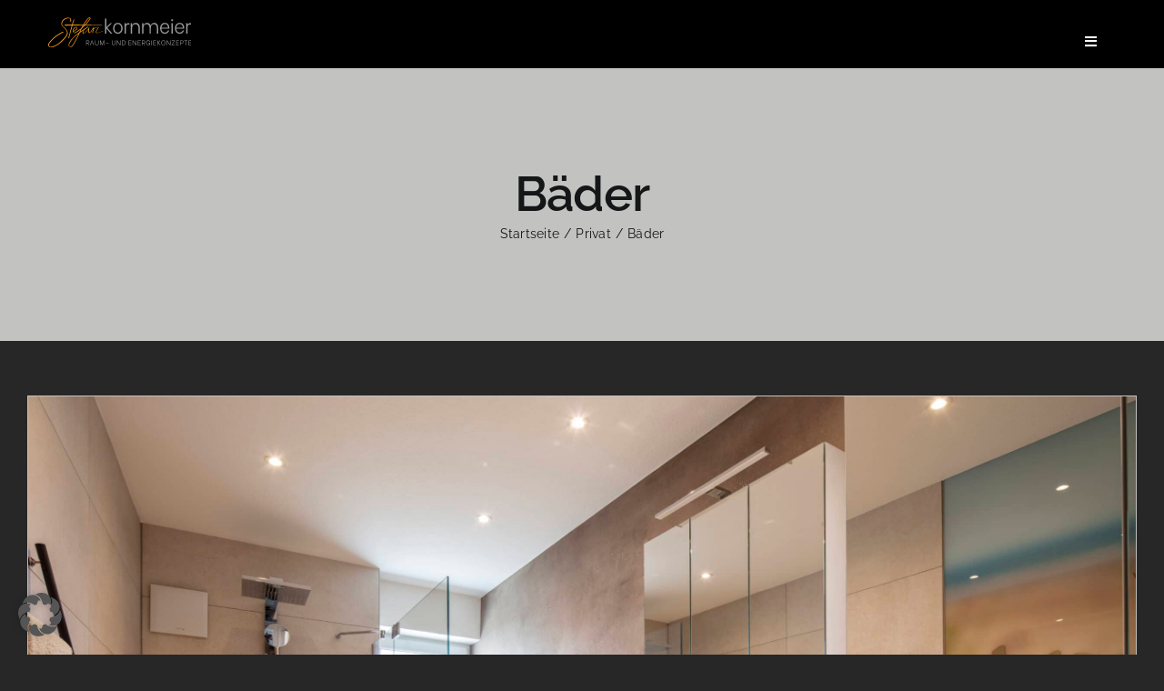

--- FILE ---
content_type: image/svg+xml
request_url: https://stefankornmeier.de/wp-content/uploads/StefanKornmeier_Logo_rgb.svg
body_size: 4746
content:
<?xml version="1.0" encoding="UTF-8"?> <svg xmlns="http://www.w3.org/2000/svg" id="Logo" width="174.25mm" height="36.53mm" viewBox="0 0 493.94 103.55"><defs><style>.cls-1{fill:#f3971a;}.cls-2{fill:#9c9b9a;}</style></defs><g id="Raum-_und_Energiekonzepte"><path class="cls-2" d="M135.82,88.99h-3.19v6.76h-1.62v-16.44h5.42c1.35,0,2.44,.24,3.29,.73,.85,.49,1.45,1.1,1.81,1.83,.36,.74,.54,1.5,.54,2.3,0,1.14-.36,2.17-1.07,3.09-.71,.92-1.85,1.47-3.42,1.66l4.56,6.83h-1.81l-4.51-6.76Zm-3.19-1.41h3.64c1.19,0,2.19-.26,3.01-.78,.81-.52,1.22-1.39,1.22-2.63s-.41-2.11-1.22-2.62c-.81-.51-1.82-.76-3.01-.76h-3.64v6.79Z"></path><path class="cls-2" d="M154.53,90.73h-7.07l-1.88,5.03h-1.64l6.25-16.44h1.57l6.32,16.44h-1.64l-1.9-5.03Zm-.49-1.34l-3.03-7.98h-.09l-2.96,7.98h6.08Z"></path><path class="cls-2" d="M162.99,93.98c-1.08-1.32-1.62-3.15-1.62-5.48v-9.18h1.6v9.18c0,1.41,.31,2.75,.94,4.02,.63,1.27,1.93,1.9,3.92,1.9s3.23-.63,3.85-1.89c.63-1.26,.94-2.6,.94-4.03v-9.18h1.57v9.18c0,2.35-.54,4.18-1.61,5.5-1.07,1.32-2.66,1.97-4.76,1.97s-3.76-.66-4.84-1.98Z"></path><path class="cls-2" d="M178.51,79.32h2.37l5.31,13.39h.07l5.31-13.39h2.37v16.44h-1.6v-13.83h-.12l-5.38,13.83h-1.24l-5.38-13.83h-.12v13.83h-1.6v-16.44Z"></path><path class="cls-2" d="M199.34,87.72h8.67v1.39h-8.67v-1.39Z"></path><path class="cls-2" d="M220.92,93.98c-1.08-1.32-1.62-3.15-1.62-5.48v-9.18h1.6v9.18c0,1.41,.31,2.75,.94,4.02,.63,1.27,1.93,1.9,3.92,1.9s3.23-.63,3.85-1.89c.63-1.26,.94-2.6,.94-4.03v-9.18h1.57v9.18c0,2.35-.54,4.18-1.61,5.5-1.07,1.32-2.66,1.97-4.76,1.97s-3.76-.66-4.84-1.98Z"></path><path class="cls-2" d="M236.44,79.32h1.81l9.51,13.79h.07v-13.79h1.62v16.44h-1.81l-9.49-13.67h-.09v13.67h-1.62v-16.44Z"></path><path class="cls-2" d="M254.13,79.32h5.92c1.47,0,2.76,.33,3.86,1,1.1,.67,1.96,1.62,2.56,2.87,.6,1.24,.9,2.7,.9,4.36s-.3,3.11-.9,4.34c-.6,1.24-1.46,2.19-2.56,2.87s-2.4,1.01-3.89,1.01h-5.89v-16.44Zm5.71,14.94c1.16,0,2.18-.26,3.06-.79,.88-.52,1.57-1.29,2.05-2.31s.73-2.23,.73-3.64-.24-2.62-.73-3.63-1.17-1.78-2.05-2.3-1.91-.79-3.06-.79h-4.11v13.46h4.11Z"></path><path class="cls-2" d="M278.9,80.8v5.87h7.33v1.36h-7.33v6.25h8.27v1.48h-9.89v-16.44h9.89v1.48h-8.27Z"></path><path class="cls-2" d="M291.42,79.32h1.81l9.51,13.79h.07v-13.79h1.62v16.44h-1.81l-9.49-13.67h-.09v13.67h-1.62v-16.44Z"></path><path class="cls-2" d="M310.75,80.8v5.87h7.33v1.36h-7.33v6.25h8.27v1.48h-9.89v-16.44h9.89v1.48h-8.27Z"></path><path class="cls-2" d="M328.08,88.99h-3.19v6.76h-1.62v-16.44h5.42c1.35,0,2.44,.24,3.29,.73,.85,.49,1.45,1.1,1.81,1.83,.36,.74,.54,1.5,.54,2.3,0,1.14-.36,2.17-1.07,3.09-.71,.92-1.85,1.47-3.42,1.66l4.56,6.83h-1.81l-4.51-6.76Zm-3.19-1.41h3.64c1.19,0,2.19-.26,3.01-.78,.81-.52,1.22-1.39,1.22-2.63s-.41-2.11-1.22-2.62c-.81-.51-1.82-.76-3.01-.76h-3.64v6.79Z"></path><path class="cls-2" d="M340.79,94.66c-1.07-.82-1.86-1.88-2.36-3.16-.5-1.28-.75-2.63-.75-4.04s.25-2.78,.75-4.07c.5-1.29,1.29-2.35,2.38-3.18,1.09-.83,2.46-1.25,4.12-1.25,1.83,0,3.31,.49,4.43,1.47,1.12,.98,1.89,2.2,2.31,3.68h-1.71c-.34-1.16-.94-2.05-1.77-2.69-.84-.63-1.92-.95-3.25-.95-1.74,0-3.1,.63-4.1,1.88-.99,1.25-1.49,2.96-1.49,5.12,0,1.46,.23,2.71,.68,3.77s1.11,1.86,1.96,2.42,1.85,.83,2.99,.83c1.05,0,1.96-.22,2.72-.66,.77-.44,1.36-1.04,1.77-1.82,.42-.78,.64-1.66,.67-2.64l.02-.73h-4.98v-1.27h6.46v8.38h-1.34v-2.84h-.19c-.3,.61-.83,1.26-1.6,1.95-.77,.69-2,1.03-3.71,1.03-1.61,0-2.96-.41-4.03-1.23Z"></path><path class="cls-2" d="M355.97,79.32h1.64v16.44h-1.64v-16.44Z"></path><path class="cls-2" d="M363.98,80.8v5.87h7.33v1.36h-7.33v6.25h8.27v1.48h-9.89v-16.44h9.89v1.48h-8.27Z"></path><path class="cls-2" d="M376.48,79.32h1.62v7.49h.12l6.76-7.49h2.07l-6.65,7.12,7.26,9.32h-1.93l-6.32-8.12-1.32,1.41v6.72h-1.62v-16.44Z"></path><path class="cls-2" d="M393.57,94.83c-1.11-.71-1.96-1.71-2.54-2.98-.58-1.28-.87-2.74-.87-4.38s.29-3.13,.88-4.41c.59-1.28,1.43-2.29,2.54-3.01,1.1-.72,2.42-1.08,3.96-1.08s2.85,.36,3.96,1.07c1.1,.71,1.95,1.71,2.54,2.99,.59,1.28,.88,2.76,.88,4.44s-.29,3.12-.88,4.39c-.59,1.27-1.43,2.26-2.54,2.97-1.1,.71-2.42,1.07-3.96,1.07s-2.86-.36-3.97-1.07Zm6.99-1.33c.85-.58,1.51-1.39,1.97-2.44s.69-2.26,.69-3.64-.23-2.57-.69-3.62-1.12-1.87-1.97-2.45-1.86-.88-3.02-.88-2.16,.29-3.02,.88-1.51,1.41-1.97,2.47-.69,2.27-.69,3.63,.23,2.57,.69,3.62,1.12,1.86,1.97,2.44c.85,.58,1.86,.87,3.02,.87s2.16-.29,3.02-.87Z"></path><path class="cls-2" d="M408.88,79.32h1.81l9.51,13.79h.07v-13.79h1.62v16.44h-1.81l-9.49-13.67h-.09v13.67h-1.62v-16.44Z"></path><path class="cls-2" d="M425.84,94.23l9.39-13.34v-.05h-9.39v-1.53h11.39v1.53l-9.42,13.34v.05h9.42v1.53h-11.39v-1.53Z"></path><path class="cls-2" d="M443.12,80.8v5.87h7.33v1.36h-7.33v6.25h8.27v1.48h-9.89v-16.44h9.89v1.48h-8.27Z"></path><path class="cls-2" d="M464.35,80.12c.85,.53,1.45,1.2,1.81,2,.36,.8,.54,1.64,.54,2.51s-.18,1.71-.54,2.51c-.36,.8-.96,1.46-1.8,1.98s-1.94,.79-3.3,.79h-3.85v5.85h-1.57v-16.44h5.42c1.35,0,2.44,.27,3.29,.8Zm-.45,7.49c.81-.58,1.22-1.57,1.22-2.98s-.41-2.38-1.22-2.96c-.81-.58-1.82-.87-3.01-.87h-3.69v7.68h3.69c1.19,0,2.19-.29,3.01-.87Z"></path><path class="cls-2" d="M480.46,80.8h-4.98v14.96h-1.62v-14.96h-4.98v-1.48h11.58v1.48Z"></path><path class="cls-2" d="M485.67,80.8v5.87h7.33v1.36h-7.33v6.25h8.27v1.48h-9.89v-16.44h9.89v1.48h-8.27Z"></path></g><g id="Kornmeier"><path class="cls-2" d="M196.01,4.99h4.63v28.84h.27l14.3-13.63h5.37l-16.58,16.03,17.32,20h-5.37l-15.04-17.67h-.27v17.67h-4.63V4.99Z"></path><path class="cls-2" d="M231.32,53.97c-2.46-1.78-4.31-4.1-5.54-6.95-1.23-2.85-1.85-5.88-1.85-9.08s.61-6.29,1.85-9.14c1.23-2.85,3.08-5.17,5.54-6.95,2.46-1.78,5.46-2.67,9-2.67s6.53,.89,9,2.67c2.46,1.78,4.31,4.1,5.54,6.95,1.23,2.85,1.85,5.88,1.85,9.08s-.62,6.29-1.85,9.14c-1.23,2.85-3.08,5.17-5.54,6.95-2.46,1.78-5.46,2.67-9,2.67s-6.53-.89-9-2.67Zm15.2-3.46c1.77-1.3,3.13-3.06,4.09-5.27,.96-2.21,1.44-4.67,1.44-7.36s-.47-5.22-1.41-7.43c-.94-2.21-2.31-3.96-4.09-5.24-1.79-1.28-3.87-1.92-6.24-1.92s-4.45,.64-6.24,1.92c-1.79,1.28-3.16,3.04-4.1,5.27-.94,2.24-1.41,4.7-1.41,7.4s.47,5.22,1.41,7.43c.94,2.22,2.29,3.96,4.06,5.24,1.77,1.28,3.86,1.92,6.28,1.92s4.44-.65,6.21-1.95Z"></path><path class="cls-2" d="M263.41,20.2h4.56v5.75h.34c.63-1.6,1.68-2.96,3.15-4.08,1.48-1.12,3.31-1.68,5.5-1.68,.81,0,1.44,.03,1.91,.1,.47,.07,.97,.22,1.51,.45l-.13,4.66c-.76-.23-1.4-.38-1.91-.45-.52-.07-1.15-.1-1.91-.1-2.55,0-4.6,.79-6.14,2.36s-2.32,4.19-2.32,7.84v21.16h-4.56V20.2Z"></path><path class="cls-2" d="M285.02,20.2h4.7v6.78h.47c.94-2.19,2.45-4.05,4.53-5.58,2.08-1.53,4.62-2.29,7.62-2.29s5.46,.71,7.52,2.12c2.06,1.42,3.6,3.32,4.63,5.72,1.03,2.4,1.54,5.03,1.54,7.91v21.37h-4.57v-20.89c0-3.84-1.01-6.76-3.02-8.77-2.01-2.01-4.59-3.01-7.72-3.01-3.31,0-5.97,1.09-7.99,3.25-2.01,2.17-3.02,5.01-3.02,8.53v20.89h-4.7V20.2Z"></path><path class="cls-2" d="M324.43,20.2h4.63v6.85h.47c.18-.55,.66-1.43,1.44-2.64,.78-1.21,2.04-2.4,3.76-3.56,1.72-1.16,3.86-1.75,6.41-1.75,2.73,0,4.98,.64,6.75,1.92,1.77,1.28,3.09,2.65,3.96,4.11,.87,1.46,1.31,2.38,1.31,2.74h.54c.22-.64,.75-1.62,1.58-2.94,.83-1.32,2.18-2.63,4.06-3.9,1.88-1.28,4.21-1.92,6.98-1.92s5.15,.72,7.12,2.16c1.97,1.44,3.46,3.36,4.46,5.75s1.51,5.01,1.51,7.84v21.37h-4.63v-21.1c0-3.79-.96-6.65-2.89-8.6-1.92-1.94-4.3-2.91-7.12-2.91-1.88,0-3.62,.43-5.24,1.3-1.61,.87-2.9,2.17-3.86,3.9-.96,1.74-1.44,3.84-1.44,6.3v21.1h-4.63v-21.1c0-3.79-.96-6.65-2.89-8.6-1.92-1.94-4.3-2.91-7.12-2.91-1.88,0-3.62,.43-5.24,1.3-1.61,.87-2.9,2.17-3.86,3.9-.96,1.74-1.44,3.84-1.44,6.3v21.1h-4.63V20.2Z"></path><path class="cls-2" d="M393.5,53.97c-2.46-1.78-4.3-4.11-5.5-6.99-1.21-2.88-1.81-5.91-1.81-9.11s.6-6.23,1.81-9.11c1.21-2.88,3.04-5.21,5.5-6.99,2.46-1.78,5.48-2.67,9.06-2.67,4.7,0,8.46,1.62,11.28,4.86,2.82,3.24,4.23,7.92,4.23,14.04v1.3h-27.25v.48c0,2.19,.48,4.28,1.44,6.27,.96,1.99,2.34,3.57,4.13,4.76,1.79,1.19,3.83,1.78,6.11,1.78,2.51,0,4.65-.65,6.44-1.95,1.79-1.3,3.13-3.07,4.03-5.31h4.56c-.99,3.24-2.73,5.94-5.24,8.08-2.51,2.15-5.75,3.22-9.73,3.22-3.58,0-6.6-.89-9.06-2.67Zm19.94-18.15c-.18-4.52-1.25-7.78-3.22-9.79-1.97-2.01-4.52-3.01-7.65-3.01-3.49,0-6.25,1.19-8.29,3.56-2.04,2.38-3.14,5.46-3.32,9.25h22.49Z"></path><path class="cls-2" d="M425.32,12.36c-.63-.66-.94-1.47-.94-2.43s.31-1.7,.94-2.36c.63-.66,1.41-.99,2.35-.99s1.72,.33,2.35,.99c.63,.66,.94,1.45,.94,2.36,0,.96-.31,1.77-.94,2.43-.63,.66-1.41,.99-2.35,.99s-1.72-.33-2.35-.99Zm.13,7.84h4.63V56.23h-4.63V20.2Z"></path><path class="cls-2" d="M444.79,53.97c-2.46-1.78-4.3-4.11-5.5-6.99-1.21-2.88-1.81-5.91-1.81-9.11s.6-6.23,1.81-9.11c1.21-2.88,3.04-5.21,5.5-6.99,2.46-1.78,5.48-2.67,9.06-2.67,4.7,0,8.46,1.62,11.28,4.86,2.82,3.24,4.23,7.92,4.23,14.04v1.3h-27.25v.48c0,2.19,.48,4.28,1.44,6.27,.96,1.99,2.34,3.57,4.13,4.76,1.79,1.19,3.83,1.78,6.11,1.78,2.51,0,4.65-.65,6.44-1.95,1.79-1.3,3.13-3.07,4.03-5.31h4.56c-.99,3.24-2.73,5.94-5.24,8.08-2.51,2.15-5.75,3.22-9.73,3.22-3.58,0-6.6-.89-9.06-2.67Zm19.94-18.15c-.18-4.52-1.25-7.78-3.22-9.79-1.97-2.01-4.52-3.01-7.65-3.01-3.49,0-6.25,1.19-8.29,3.56-2.04,2.38-3.14,5.46-3.32,9.25h22.49Z"></path><path class="cls-2" d="M476.07,20.2h4.57v5.75h.33c.63-1.6,1.68-2.96,3.16-4.08,1.48-1.12,3.31-1.68,5.5-1.68,.81,0,1.44,.03,1.91,.1s.97,.22,1.51,.45l-.13,4.66c-.76-.23-1.4-.38-1.91-.45-.51-.07-1.15-.1-1.91-.1-2.55,0-4.6,.79-6.14,2.36s-2.32,4.19-2.32,7.84v21.16h-4.57V20.2Z"></path></g><path class="cls-1" d="M78.23,14.64c1.03-3.82,1.45-7.88-1.8-10.75-2.51-2.22-5.99-2.9-9.26-2.68-3.5,.23-7.08,1.56-10.17,3.17s-6.04,3.97-8.12,6.89c-2.26,3.19-3.74,7.2-3.61,11.13,.14,4.15,2.63,7.46,5.58,10.16,5.87,5.4,13.1,10.91,13.88,19.52,.38,4.21-1.45,8.04-3.73,11.46s-5.08,6.63-7.85,9.73c-5.47,6.13-11.4,11.9-18.09,16.7s-13.83,8.43-21.67,10.45c-3.74,.97-8.86,2.06-10.32-2.66-1.27-4.1,1.08-8.06,3.55-11.16,10.7-13.41,24.96-24.4,40.12-32.3,1.87-.97,3.76-1.9,5.67-2.78,1.18-.55-.98-2.58-2.07-2.08-15.65,7.25-29.85,17.53-41.57,30.18-4.81,5.19-12.43,13.36-6.76,20.65,2.63,3.38,6.83,3.75,10.75,2.94s7.91-2.16,11.64-3.8c7.46-3.29,14.21-8.01,20.29-13.41s11.73-11.39,16.67-17.81c2.49-3.23,4.91-6.86,5.78-10.91,.83-3.83-.09-7.88-1.84-11.32-1.84-3.63-4.5-6.78-7.42-9.59s-6.57-5.09-8.66-8.56c-2.33-3.89-1.23-8.88,.79-12.66,1.73-3.26,4.37-5.88,7.51-7.79s6.78-3.37,10.39-3.78c2.79-.32,6.85,.03,8.1,3.02,.9,2.15,.16,4.65-.42,6.79-.31,1.14,2.28,2.62,2.64,1.28h0Z"></path><path class="cls-1" d="M57.68,28.47c32.03,.34,64.87-1.63,96.89-1.66,9.89,0,19.82-.76,29.71-.65,1.79,.02,2.55-1.41,.14-1.43-32.03-.34-64.06,.17-96.08,.19-9.89,0-19.78-.04-29.68-.14-1.79-.02-3.39,3.67-.99,3.69h0Z"></path><path class="cls-1" d="M72.04,70.98c5.11-16.13,8.51-32.73,13.52-48.89,1.48-4.76,3.1-9.48,4.89-14.14,.29-.75-2.51-.29-2.85,.6-6.08,15.82-9.79,32.32-14.21,48.64-1.3,4.82-2.69,9.62-4.2,14.38-.26,.81,2.57,.3,2.85-.6h0Z"></path><path class="cls-1" d="M136.82,32.06c-19.85,13.2-41.33,25.52-56.91,43.95-3.65,4.31-6.9,9.08-8.68,14.48-.85,2.57-1.51,5.05-.24,7.58,1.03,2.05,2.64,3.88,4.97,4.35,4.55,.91,8.42-3.6,10.63-7,3.48-5.36,6.6-11.01,9.68-16.6,6.1-11.06,11.65-22.42,16.78-33.97,5.01-11.28,10.85-22.52,18.82-32.04,2.02-2.41,4.17-4.7,6.4-6.91,1.09-1.09,2.18-2.23,3.36-3.23,.39-.33,1.1-.98,1.63-1,.32,0,.31-.24,.56,.2,.19,.34-.04,1.17-.12,1.53-.63,2.89-2.83,5.26-4.62,7.51s-3.72,4.6-5.63,6.85c-7.49,8.8-15.66,17.01-24.88,24-3.53,2.68-7.2,5.16-10.99,7.45-1.5,.91-2.98,1.92-4.6,2.62-1.32,.57-3.01,1.06-4.4,.47-1.32-.56-1.89-2.07-2.14-3.38-.97-5.08,2.31-10.45,6.59-12.97,1.07-.63,2.25-1.16,3.48-1.41,.77-.16,1.69-.33,2.17,.44,.37,.59,.41,1.4,.31,2.06-.45,2.76-3.54,4.97-5.6,6.54-2.36,1.79-4.93,3.26-7.65,4.43-.81,.35,.84,1.82,1.62,1.49,2.92-1.25,5.67-2.86,8.17-4.82,2.08-1.64,4.75-3.69,5.4-6.4,.52-2.16-.72-4.48-2.8-5.24-2.38-.87-5.32,.48-7.3,1.79-4.13,2.74-7.01,7.8-6.44,12.84,.27,2.38,1.5,4.68,3.68,5.8,2.53,1.3,5.29,.55,7.68-.71,8.56-4.52,16.47-10.65,23.62-17.12,4.38-3.96,8.51-8.18,12.44-12.58s8.26-9.27,11.78-14.28c1.31-1.86,3.31-5.2,1.79-7.45s-4.1-1.31-5.72,.19c-4.82,4.44-9.4,9.28-13.19,14.64-3.71,5.24-7.1,10.77-10.08,16.45-3.11,5.91-5.63,12.11-8.43,18.17-5.61,12.13-11.75,24.01-18.5,35.55-1.63,2.78-3.18,5.69-5.03,8.33-1.41,2.02-3.23,4.15-5.36,5.44-1.09,.66-2.57,1.06-3.83,.69-1.38-.4-2.33-2.19-2.75-3.46-.48-1.46-.06-2.95,.33-4.38s.92-2.93,1.55-4.33c2.51-5.6,6.47-10.43,10.62-14.9s8.61-8.52,13.32-12.34c9.95-8.08,20.75-15.05,31.46-22.07,2.91-1.91,5.82-3.82,8.72-5.75,.79-.53-.93-1.94-1.62-1.49h0Z"></path><path class="cls-1" d="M127.53,38.11c-2.51,1.87-4.56,4.43-6.34,6.98-1.65,2.37-3.45,5.18-2.52,8.17,.55,1.76,1.92,2.92,3.83,2.58s3.5-1.71,4.98-2.82c3.11-2.32,6.07-4.86,8.74-7.68s5.52-6.26,6.22-10.18c.24-1.33-2.27,.18-2.52,.9-1.3,3.68-1.94,7.7-1.81,11.6,.09,2.76,.87,6.97,4.59,6.27s6.03-5.24,8-8.09c2.67-3.88,5.27-7.81,7.81-11.77l-2.41,.65c-1.83,6.14-2.97,12.52-3.87,18.86-.09,.64,1.12,.2,1.33,.09,.56-.28,1.17-.78,1.26-1.43,.88-6.19,2.01-12.42,3.8-18.42,.17-.57-.41-.59-.81-.5-.62,.14-1.26,.62-1.6,1.15-2.01,3.15-4.06,6.27-6.16,9.36-1.09,1.61-2.2,3.22-3.32,4.81-.68,.97-1.82,3.31-3.2,3.34-2.99,.06-2.89-5.17-2.85-7.08,.06-3.31,.64-6.62,1.74-9.74l-2.52,.9c-.51,2.82-2.22,5.27-4.03,7.42-2.1,2.49-4.52,4.71-7.04,6.77-1.04,.85-2.11,1.67-3.2,2.45-.65,.47-1.38,1.14-2.21,1.17s-1.47-.59-1.86-1.27c-1.4-2.44-.06-4.9,1.29-6.99,1.45-2.24,3.34-4.83,5.42-6.38,.32-.24,1.2-.91,.86-1.4s-1.33,.07-1.62,.29h0Z"></path><path class="cls-1" d="M156.43,41.4c2.39-2.97,5.65-4.54,9.24-5.64,.92-.28,1.84-.54,2.77-.79,.78-.21,3.07-1.19,3.61-.41s-.32,1.84-.73,2.49c-.68,1.1-1.36,2.2-2.04,3.31-1.26,2.04-2.55,4.07-3.78,6.13-.92,1.54-1.83,3.39-1.15,5.2,1.52,4.06,7.16,2.03,10.07,1.17,5.03-1.48,9.97-3.25,14.8-5.32,1.5-.64,.1-1.03-.83-.64-4.55,1.95-9.21,3.65-13.96,5.05-2.05,.61-5.24,2.07-7.04,.25-1.7-1.72-.75-4.13,.29-5.91,1.25-2.13,2.59-4.22,3.89-6.32,.64-1.03,1.27-2.07,1.91-3.1,.43-.7,1.13-1.57,1.05-2.46-.16-1.93-3.08-1.17-4.2-.87-1.92,.52-3.85,1.03-5.75,1.64-3.92,1.25-7.64,3.05-10.26,6.32-.51,.63,1.73,.36,2.11-.12h0Z"></path></svg> 